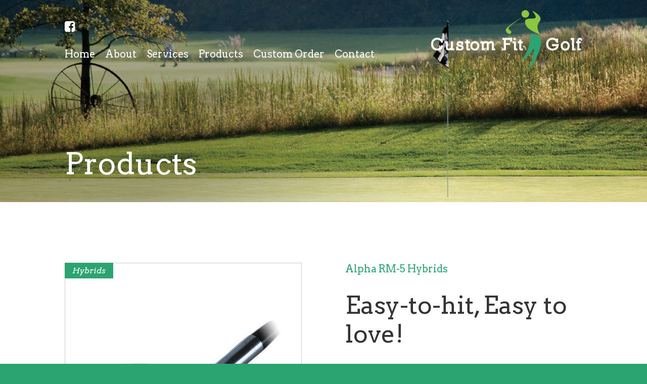

--- FILE ---
content_type: text/css
request_url: https://www.customfitgolf.com.au/wp-content/themes/customfitgolf/style.css?ver=7354d536076f20b8f63a36e93fe39927
body_size: 47955
content:
/*
Theme Name:     Custom Fit Golf
Description:    
Author:         Argon Design
Author URI:     http://www.argondesign.com.au
Version:        1.0
*/
/*! normalize.css v3.0.1 | MIT License | git.io/normalize */
/** 1. Set default font family to sans-serif. 2. Prevent iOS text size adjust after orientation change, without disabling user zoom. */
html { font-family: sans-serif; /* 1 */ -ms-text-size-adjust: 100%; /* 2 */ -webkit-text-size-adjust: 100%; /* 2 */ }

/** Remove default margin. */
body { margin: 0; }

/* HTML5 display definitions ========================================================================== */
/** Correct `block` display not defined for any HTML5 element in IE 8/9. Correct `block` display not defined for `details` or `summary` in IE 10/11 and Firefox. Correct `block` display not defined for `main` in IE 11. */
article, aside, details, figcaption, figure, footer, header, hgroup, main, nav, section, summary { display: block; }

/** 1. Correct `inline-block` display not defined in IE 8/9. 2. Normalize vertical alignment of `progress` in Chrome, Firefox, and Opera. */
audio, canvas, progress, video { display: inline-block; /* 1 */ vertical-align: baseline; /* 2 */ }

/** Prevent modern browsers from displaying `audio` without controls. Remove excess height in iOS 5 devices. */
audio:not([controls]) { display: none; height: 0; }

/** Address `[hidden]` styling not present in IE 8/9/10. Hide the `template` element in IE 8/9/11, Safari, and Firefox < 22. */
[hidden], template { display: none; }

/* Links ========================================================================== */
/** Remove the gray background color from active links in IE 10. */
a { background: transparent; }

/** Improve readability when focused and also mouse hovered in all browsers. */
a:active, a:hover { outline: 0; }

/* Text-level semantics ========================================================================== */
/** Address styling not present in IE 8/9/10/11, Safari, and Chrome. */
abbr[title] { border-bottom: 1px dotted; }

/** Address style set to `bolder` in Firefox 4+, Safari, and Chrome. */
b, strong { font-weight: bold; }

/** Address styling not present in Safari and Chrome. */
dfn { font-style: italic; }

/** Address variable `h1` font-size and margin within `section` and `article` contexts in Firefox 4+, Safari, and Chrome. */
h1 { font-size: 2em; margin: 0.67em 0; }

/** Address styling not present in IE 8/9. */
mark { background: #ff0; color: #000; }

/** Address inconsistent and variable font size in all browsers. */
small { font-size: 80%; }

/** Prevent `sub` and `sup` affecting `line-height` in all browsers. */
sub, sup { font-size: 75%; line-height: 0; position: relative; vertical-align: baseline; }

sup { top: -0.5em; }

sub { bottom: -0.25em; }

/* Embedded content ========================================================================== */
/** Remove border when inside `a` element in IE 8/9/10. */
img { border: 0; }

/** Correct overflow not hidden in IE 9/10/11. */
svg:not(:root) { overflow: hidden; }

/* Grouping content ========================================================================== */
/** Address margin not present in IE 8/9 and Safari. */
figure { margin: 1em 40px; }

/** Address differences between Firefox and other browsers. */
hr { -moz-box-sizing: content-box; box-sizing: content-box; height: 0; }

/** Contain overflow in all browsers. */
pre { overflow: auto; }

/** Address odd `em`-unit font size rendering in all browsers. */
code, kbd, pre, samp { font-family: monospace, monospace; font-size: 1em; }

/* Forms ========================================================================== */
/** Known limitation: by default, Chrome and Safari on OS X allow very limited styling of `select`, unless a `border` property is set. */
/** 1. Correct color not being inherited. Known issue: affects color of disabled elements. 2. Correct font properties not being inherited. 3. Address margins set differently in Firefox 4+, Safari, and Chrome. */
button, input, optgroup, select, textarea { color: inherit; /* 1 */ font: inherit; /* 2 */ margin: 0; /* 3 */ }

/** Address `overflow` set to `hidden` in IE 8/9/10/11. */
button { overflow: visible; }

/** Address inconsistent `text-transform` inheritance for `button` and `select`. All other form control elements do not inherit `text-transform` values. Correct `button` style inheritance in Firefox, IE 8/9/10/11, and Opera. Correct `select` style inheritance in Firefox. */
button, select { text-transform: none; }

/** 1. Avoid the WebKit bug in Android 4.0.* where (2) destroys native `audio` and `video` controls. 2. Correct inability to style clickable `input` types in iOS. 3. Improve usability and consistency of cursor style between image-type `input` and others. */
button, html input[type="button"], input[type="reset"], input[type="submit"] { -webkit-appearance: button; /* 2 */ cursor: pointer; /* 3 */ }

/** Re-set default cursor for disabled elements. */
button[disabled], html input[disabled] { cursor: default; }

/** Remove inner padding and border in Firefox 4+. */
button::-moz-focus-inner, input::-moz-focus-inner { border: 0; padding: 0; }

/** Address Firefox 4+ setting `line-height` on `input` using `!important` in the UA stylesheet. */
input { line-height: normal; }

/** It's recommended that you don't attempt to style these elements. Firefox's implementation doesn't respect box-sizing, padding, or width.  1. Address box sizing set to `content-box` in IE 8/9/10. 2. Remove excess padding in IE 8/9/10. */
input[type="checkbox"], input[type="radio"] { box-sizing: border-box; /* 1 */ padding: 0; /* 2 */ }

/** Fix the cursor style for Chrome's increment/decrement buttons. For certain `font-size` values of the `input`, it causes the cursor style of the decrement button to change from `default` to `text`. */
input[type="number"]::-webkit-inner-spin-button, input[type="number"]::-webkit-outer-spin-button { height: auto; }

/** 1. Address `appearance` set to `searchfield` in Safari and Chrome. 2. Address `box-sizing` set to `border-box` in Safari and Chrome (include `-moz` to future-proof). */
input[type="search"] { -webkit-appearance: textfield; /* 1 */ -moz-box-sizing: content-box; -webkit-box-sizing: content-box; /* 2 */ box-sizing: content-box; }

/** Remove inner padding and search cancel button in Safari and Chrome on OS X. Safari (but not Chrome) clips the cancel button when the search input has padding (and `textfield` appearance). */
input[type="search"]::-webkit-search-cancel-button, input[type="search"]::-webkit-search-decoration { -webkit-appearance: none; }

/** Define consistent border, margin, and padding. */
fieldset { border: 1px solid #c0c0c0; margin: 0 2px; padding: 0.35em 0.625em 0.75em; }

/** 1. Correct `color` not being inherited in IE 8/9/10/11. 2. Remove padding so people aren't caught out if they zero out fieldsets. */
legend { border: 0; /* 1 */ padding: 0; /* 2 */ }

/** Remove default vertical scrollbar in IE 8/9/10/11. */
textarea { overflow: auto; }

/** Don't inherit the `font-weight` (applied by a rule above). NOTE: the default cannot safely be changed in Chrome and Safari on OS X. */
optgroup { font-weight: bold; }

/* Tables ========================================================================== */
/** Remove most spacing between table cells. */
table { border-collapse: collapse; border-spacing: 0; }

td, th { padding: 0; }

::-moz-selection { background: #2ba471; color: #FFF; text-shadow: none; }

::selection { background: #2ba471; color: #FFF; text-shadow: none; }

a { color: #2ba471; text-decoration: none; -webkit-transition: all 0.2s ease-in-out; -moz-transition: all 0.2s ease-in-out; transition: all 0.2s ease-in-out; }
a:hover { text-decoration: underline; }
a:focus { outline: none; }

h1, h2, h3, h4, h5, h6 { margin: 0 0 32px; font-family: "Arvo", "Lato", Helvetica, Arial, sans-serif; font-weight: 400; color: #2ba471; line-height: 1.2; text-rendering: optimizelegibility; }

h1 { font-size: 48px; font-size: 2.4rem; color: #333; }

h2 { font-size: 36px; font-size: 1.8rem; color: #333; }

h3 { font-size: 30px; font-size: 1.5rem; }

h4 { font-size: 24px; font-size: 1.2rem; }

h5 { font-size: 20px; font-size: 1rem; }

h6 { font-size: 18px; font-size: 0.9rem; color: #333; }

p { margin: 0 0 32px; }

ul, ol { padding: 0; margin: 0 0 32px 32px; }
ul li, ol li { margin-bottom: 15px; }

strong { font-weight: 700; }

em { font-style: italic; }

abbr { cursor: help; }

hr { height: 0; margin: 60px 0; border: 0; border-top: 1px solid #DDD; border-bottom: 1px solid transparent; }

blockquote { padding: 40px 0 8px 50px; margin: 60px 0; background: none; border-left: 10px solid #2ba471; font-style: italic; color: #2ba471; }
blockquote footer, blockquote small, blockquote cite { margin: 0 0 32px; display: block; color: #2ba471; font-weight: 700; font-style: normal; }
blockquote footer span, blockquote small span, blockquote cite span { font-weight: normal; }

address { display: block; margin-bottom: 32px; font-style: normal; }

table { max-width: 100%; border-collapse: collapse; border-spacing: 0; }

.table { width: 100%; margin: 0 0 32px; background: #FFF; font-size: 16px; font-size: 0.8rem; }
.table th, .table td { padding: 20px; text-align: left; vertical-align: top; }
.table th { font-weight: 700; }
.table thead th { vertical-align: bottom; background-color: #2ba471; color: #FFF; }
.table tbody tr th, .table tbody tr td { border-bottom: 1px solid #CCC; }
.table tbody tr:nth-child(even) th, .table tbody tr:nth-child(even) td { background-color: #F5F5F5; }
.table caption + thead tr:first-child th, .table caption + thead tr:first-child td, .table colgroup + thead tr:first-child th, .table colgroup + thead tr:first-child td, .table thead:first-child tr:first-child th, .table thead:first-child tr:first-child td { border-top: 0; }
.table tbody + tbody { border-top: 2px solid #CCC; }

input[type="color"], input[type="date"], input[type="datetime"], input[type="datetime-local"], input[type="email"], input[type="month"], input[type="number"], input[type="password"], input[type="search"], input[type="tel"], input[type="text"], input[type="time"], input[type="url"], input[type="week"], input:not([type]), textarea, select[multiple=multiple], textarea { -webkit-appearance: none; -moz-appearance: none; appearance: none; width: 100%; padding: 15px !important; outline: none; font-size: 20px; font-size: 1rem; color: #333; border: 1px solid #DDD; background: #f7f3ea; border-radius: 0; box-shadow: none; }

.styled-select { overflow: hidden; padding: 0; margin: 0; background: #FFF; border: 1px solid #CCC; border-radius: 0; cursor: pointer; position: relative; }
.styled-select select { width: 115% !important; position: relative; z-index: 1; background-color: transparent; background-image: none; -webkit-appearance: none; border: none; box-shadow: none; outline: none; padding: 12px 30px 12px 10px !important; line-height: 1; font-size: 20px; font-size: 1rem; }
.styled-select:after { content: '\f107'; font-family: FontAwesome; font-size: 30px; position: absolute; right: 13px; top: 10px; color: #8dc63f; line-height: 1; }

input[type="radio"], input[type="checkbox"] { margin: 0; cursor: pointer; }

.checkbox-group label, .radio-group label { font-weight: normal; }

.checkbox-group-inline label, .radio-group-inline label { display: inline-block; margin-right: 20px; }

input[type="search"] { -webkit-appearance: none; -moz-appearance: none; -ms-appearance: none; -o-appearance: none; appearance: none; }

textarea { width: 100%; height: 150px; resize: vertical; overflow: auto; }

select[multiple], select[size] { height: auto; }

::-moz-focus-inner { border: 0; padding: 0; }

button, input[type="button"], input[type="reset"], input[type="submit"], button, .button, .btn { padding: 15px 30px; display: inline-block; font-weight: 400; font-family: "Arvo", "Lato", Helvetica, Arial, sans-serif; vertical-align: middle; cursor: pointer; color: #FFF; text-align: center; text-decoration: none; text-transform: uppercase; font-size: 20px; font-size: 1rem; line-height: 1; border: none; border-radius: 4px; outline: none; background: #8dc63f; -webkit-appearance: none; -moz-appearance: none; -ms-appearance: none; -o-appearance: none; appearance: none; -webkit-transition: all 0.2s ease-in-out; -moz-transition: all 0.2s ease-in-out; transition: all 0.2s ease-in-out; }
button.btn-fa-left .fa, input[type="button"].btn-fa-left .fa, input[type="reset"].btn-fa-left .fa, input[type="submit"].btn-fa-left .fa, button.btn-fa-left .fa, .button.btn-fa-left .fa, .btn.btn-fa-left .fa { margin-right: 5px; }
button.btn-fa-right .fa, input[type="button"].btn-fa-right .fa, input[type="reset"].btn-fa-right .fa, input[type="submit"].btn-fa-right .fa, button.btn-fa-right .fa, .button.btn-fa-right .fa, .btn.btn-fa-right .fa { margin-left: 5px; }
button:hover, button:active, input[type="button"]:hover, input[type="button"]:active, input[type="reset"]:hover, input[type="reset"]:active, input[type="submit"]:hover, input[type="submit"]:active, button:hover, button:active, .button:hover, .button:active, .btn:hover, .btn:active { color: #FFF; text-decoration: none; background: #2ba471; }
button:disabled, input[type="button"]:disabled, input[type="reset"]:disabled, input[type="submit"]:disabled, button:disabled, .button:disabled, .btn:disabled { cursor: not-allowed; opacity: 0.5; }

input[type="image"] { border: 0; }

.form-row { margin: 0 0 20px; }

.form-inline .form-row::after { clear: both; content: ""; display: table; }
.form-inline .form-row label { width: 30%; padding-top: 5px; float: left; }
.form-inline .form-row .inputs { margin-left: 33%; }
.form-inline .form-row .inputs label { width: auto; float: none; }
.form-inline .form-actions { padding-left: 33%; }

.form-help { display: block; padding-top: 3px; color: #999; font-style: italic; font-size: 0.9em; clear: both; }

.form-actions input, .form-actions button { margin: 0 5px 0 0; }

.alert-success, .alert-warning, .alert-error, .gform_confirmation_message, #cancel-comment-reply-link { display: block; margin: 0 0 32px; padding: 10px 20px; border-radius: 3px; }

.alert-success, .gform_confirmation_message { background: #DFF0D8; border: 1px solid #b2dba1; color: #529138; }

.alert-warning { background: #FCF8E3; border: 1px solid #f5e79e; color: #caad16; }

.alert-error, #cancel-comment-reply-link { background: #F2DEDE; border: 1px solid #e4b9b9; color: #c77070; }

div.wpcf7-validation-errors { text-align: center; border-radius: 1px; margin: 0px !important; color: #898137; padding: 10px !important; background-color: #FFFFE0 !important; border: 1px solid #E6DB55 !important; -moz-box-sizing: border-box; -webkit-box-sizing: border-box; box-sizing: border-box; line-height: 1.3; }

span.wpcf7-not-valid-tip, .ajax-loader { display: none !important; }

div.wpcf7-mail-sent-ok { background-color: #EBFFE0 !important; border: 1px solid #73D042 !important; border-radius: 2px 2px 2px 2px !important; color: #568937 !important; font-size: 10pt !important; margin: 0px !important; padding: 13px !important; text-align: center !important; -moz-box-sizing: border-box; -webkit-box-sizing: border-box; box-sizing: border-box; }

.wpcf7-not-valid { background-color: #FFE0E0 !important; border: 1px solid #E65555 !important; }

.gform_wrapper { max-width: 100% !important; margin: 0 !important; }
.gform_wrapper .validation_error { font-size: 20px !important; line-height: 1.2; }
.gform_wrapper .gform_body .gform_fields .gfield { margin: 0 0 20px; }
.gform_wrapper .gform_body .gform_fields .gfield .gfield_label { font-weight: 400; }
.gform_wrapper .gform_body .gform_fields .gfield .gfield_label .gfield_required { display: none; }
.gform_wrapper .gform_body .gform_fields .gfield .gfield_description { color: #555; font-size: 13px; font-size: 0.65rem; }
.gform_wrapper .gform_body .gform_fields .gfield.field_description_above .gfield_label { margin-bottom: 0; }
.gform_wrapper .gform_body .gform_fields .gfield.field_description_above .gfield_description { padding: 0; }
.gform_wrapper .gform_body .gform_fields .gfield.gf-hidden-label .gfield_label { display: none; }
.gform_wrapper .gform_body .gform_fields .gfield.gf-inline-label::after { clear: both; content: ""; display: table; }
.gform_wrapper .gform_body .gform_fields .gfield.gf-inline-label .gfield_label { width: 30%; float: left; margin: 0; padding: 15px 0 0; }
.gform_wrapper .gform_body .gform_fields .gfield.gf-inline-label .ginput_container { width: 66%; float: right; }
.gform_wrapper .gform_body .gform_fields .gfield.gf-radio-inline { margin: 30px 0 !important; }
.gform_wrapper .gform_body .gform_fields .gfield.gf-radio-inline .gfield_radio::after { clear: both; content: ""; display: table; }
.gform_wrapper .gform_body .gform_fields .gfield.gf-radio-inline .gfield_radio li { margin-right: 20px; float: left; }
.gform_wrapper .gform_body .gform_fields .gfield.gf-radio-inline .gfield_radio li input[type=radio] { margin-top: 3px; }
.gform_wrapper .gform_body .gform_fields .gfield .gfield_radio li input[type=radio] { margin-top: 6px !important; }
.gform_wrapper .gform_body .gform_fields .gfield .gfield_radio li input[type=radio]:checked + label { font-weight: 300; }
.gform_wrapper .gform_body .gform_fields .gfield .gfield_checkbox li input[type=checkbox]:checked + label { font-weight: 300; }
.gform_wrapper .gform_body .gform_fields .gfield .gfield_list thead th { font-weight: 300; }
.gform_wrapper .gform_body .gform_fields .gfield.gsection { margin: 50px 0 !important; padding: 0; border: none; }
.gform_wrapper .gform_body .gform_fields .gfield.gsection .gsection_title { text-align: left; font-weight: 400; font-size: 36px; font-size: 1.8rem; }
.gform_wrapper .gform_body .gform_fields .gfield.gsection .gsection_description { padding: 0; }
.gform_wrapper .gform_body .gform_fields .gfield .gform_button_select_files { margin: 0 10px; background: #CCC; font-size: 13px; font-size: 0.65rem; }
.gform_wrapper .gform_body .gform_fields .gfield .styled-select { width: 97.5%; }
.gform_wrapper .gform_footer { margin: 20px 0 0 !important; padding: 0 !important; }
.gform_wrapper .gform_footer .gform_ajax_spinner { display: inline-block; vertical-align: middle; }

#gform_wrapper_3 { margin-top: 70px !important; font-size: 16px; font-size: 0.8rem; }
#gform_wrapper_3 .gf_page_steps { margin: 0 0 20px; padding: 0; border: none; color: #AAA; font-size: 13px; font-size: 0.65rem; }
#gform_wrapper_3 .gf_page_steps .gf_step { margin-right: 5px; opacity: 1; font-family: "Arvo", "Lato", Helvetica, Arial, sans-serif; }
#gform_wrapper_3 .gf_page_steps .gf_step a { color: #AAA; }
#gform_wrapper_3 .gf_page_steps .gf_step .gf_step_number { display: none; }
#gform_wrapper_3 .gf_page_steps .gf_step.gf_step_active .gf_step_label { color: #2ba471; }
#gform_wrapper_3 .gf_page_steps .gf_step:before { content: '>'; margin-right: 5px; }
#gform_wrapper_3 .gf_page_steps .gf_step:first-child:before { content: ''; }
#gform_wrapper_3 .gform_body { padding: 60px 20px; background: #f7f3ea; }
#gform_wrapper_3 .gform_body input[type="color"], #gform_wrapper_3 .gform_body input[type="date"], #gform_wrapper_3 .gform_body input[type="datetime"], #gform_wrapper_3 .gform_body input[type="datetime-local"], #gform_wrapper_3 .gform_body input[type="email"], #gform_wrapper_3 .gform_body input[type="month"], #gform_wrapper_3 .gform_body input[type="number"], #gform_wrapper_3 .gform_body input[type="password"], #gform_wrapper_3 .gform_body input[type="search"], #gform_wrapper_3 .gform_body input[type="tel"], #gform_wrapper_3 .gform_body input[type="text"], #gform_wrapper_3 .gform_body input[type="time"], #gform_wrapper_3 .gform_body input[type="url"], #gform_wrapper_3 .gform_body input[type="week"], #gform_wrapper_3 .gform_body input:not([type]), #gform_wrapper_3 .gform_body textarea, #gform_wrapper_3 .gform_body select[multiple=multiple], #gform_wrapper_3 .gform_body textarea { background: #FFF; }
#gform_wrapper_3 .gform_body .gform_fields { max-width: 550px; margin: 0 auto !important; }
#gform_wrapper_3 .gform_body .gform_fields .gfield label { font-size: 16px; font-size: 0.8rem; }
#gform_wrapper_3 .gform_body .gform_fields .gfield .gfield_description { color: #999; font-size: 16px; font-size: 0.8rem; }
#gform_wrapper_3 .gform_body .gform_fields .gfield_html { color: #999; }
#gform_wrapper_3 .gform_body .gform_fields .gfield_html img { margin: 50px auto; }
#gform_wrapper_3 .gform_body .gform_fields .gfield_html h4 { margin: 0 0 10px; color: #333; font-family: "Lato", Helvetica, Arial, sans-serif; font-weight: 300; font-size: 16px; font-size: 0.8rem; }
#gform_wrapper_3 .gform_body .gform_fields .gsurvey-survey-field .gsurvey-rank li { position: relative; padding-left: 20px; }
#gform_wrapper_3 .gform_body .gform_fields .gsurvey-survey-field .gsurvey-rank li img { position: absolute; top: 7px; left: 0; }
#gform_wrapper_3 .gform_body .gform_page_footer { max-width: 550px; margin: 20px auto !important; padding: 0; border: none; }
#gform_wrapper_3 .gform_body .gform_page_footer .gform_button { margin-bottom: 10px; }
#gform_wrapper_3 .gform_body .gform_page_footer .gform_previous_button { margin-right: 20px; margin-bottom: 10px; }
#gform_wrapper_3 .gform_body .gform_page_footer .gform_next_button { margin-bottom: 10px; }
#gform_wrapper_3 .gform_body .gform_page_footer .gform_save_link { color: #8dc63f; font-size: 16px; font-size: 0.8rem; }

.wp-caption { background: #DDD; text-align: center; padding-top: 5px; }

.wp-caption-text { color: #000; font-weight: 700; margin: 0; padding: 0 5px 5px; }

.widget_nav_menu ul, .widget_pages ul, .widget_categories ul, .widget_recent_entries ul, .widget_meta ul, .widget_archive ul, .widget_product_categories ul { margin: 0 0 0 20px; line-height: 1.2; }
.widget_nav_menu ul li, .widget_pages ul li, .widget_categories ul li, .widget_recent_entries ul li, .widget_meta ul li, .widget_archive ul li, .widget_product_categories ul li { margin-bottom: 10px; }
.widget_nav_menu ul li a, .widget_pages ul li a, .widget_categories ul li a, .widget_recent_entries ul li a, .widget_meta ul li a, .widget_archive ul li a, .widget_product_categories ul li a { color: #333; }
.widget_nav_menu ul li a:hover, .widget_pages ul li a:hover, .widget_categories ul li a:hover, .widget_recent_entries ul li a:hover, .widget_meta ul li a:hover, .widget_archive ul li a:hover, .widget_product_categories ul li a:hover { color: #2ba471; text-decoration: none; }
.widget_nav_menu ul li ul, .widget_pages ul li ul, .widget_categories ul li ul, .widget_recent_entries ul li ul, .widget_meta ul li ul, .widget_archive ul li ul, .widget_product_categories ul li ul { margin: 10px 0 0 5px; list-style: none; font-size: 13px; font-size: 0.65rem; }

.widget_recent_entries ul li .post-date { display: block; font-size: 0.8em; color: #AAA; }

#sitemap ul { margin-bottom: 10px; margin-top: 10px; }

@-webkit-viewport { width: device-width; }
@-moz-viewport { width: device-width; }
@-ms-viewport { width: device-width; }
@-o-viewport { width: device-width; }
@viewport { width: device-width; }
*, *:before, *:after { -webkit-box-sizing: border-box; -moz-box-sizing: border-box; box-sizing: border-box; }

html { height: 100%; font-size: 20px; }

body { height: 100%; background-color: #2ba471; background-image: -webkit-linear-gradient(right, #2ba471, #8dc63f); background-image: linear-gradient(to left,#2ba471, #8dc63f); color: #333; line-height: 1.612; font-family: "Lato", Helvetica, Arial, sans-serif; font-weight: 300; }

img { max-width: 100%; height: auto; display: block; }

.container { max-width: 1200px; margin: 0 auto; }
.container::after { clear: both; content: ""; display: table; }

.row::after { clear: both; content: ""; display: table; }

#header { width: 100%; position: relative; z-index: 500; background: #FFF url(images/header.jpg) no-repeat center center/cover; }
#header .container { height: 100%; position: relative; }
#header .social-icons { position: absolute; top: 4px; right: 20px; }
#header .social-icons a { color: #FFF; }
#header nav { background: #2ba471; }
#header nav .menu-collapser .collapse-button { padding: 12px 60px 12px 20px; cursor: pointer; }
#header nav .menu-collapser .collapse-button .hamburger { width: 22px; }
#header nav .menu-collapser .collapse-button .hamburger span { display: block; height: 3px; margin-top: 4px; border-radius: 2px; background: #FFF; -webkit-transition: all 0.15s ease-in-out; -moz-transition: all 0.15s ease-in-out; transition: all 0.15s ease-in-out; }
#header nav .menu-collapser .collapse-button .hamburger span:first-child { margin-top: 0; }
#header nav .menu-collapser.open .collapse-button .hamburger span { opacity: 0; }
#header nav .menu-collapser.open .collapse-button .hamburger span:first-child { opacity: 1; -webkit-transform: translateY(7px) rotate(-45deg); -moz-transform: translateY(7px) rotate(-45deg); -ms-transform: translateY(7px) rotate(-45deg); -o-transform: translateY(7px) rotate(-45deg); transform: translateY(7px) rotate(-45deg); }
#header nav .menu-collapser.open .collapse-button .hamburger span:last-child { opacity: 1; -webkit-transform: translateY(-7px) rotate(45deg); -moz-transform: translateY(-7px) rotate(45deg); -ms-transform: translateY(-7px) rotate(45deg); -o-transform: translateY(-7px) rotate(45deg); transform: translateY(-7px) rotate(45deg); }
#header nav ul { width: 100%; margin: 0; list-style: none; background: #2ba471; font-size: 14px; font-size: 0.7rem; font-family: "Arvo", "Lato", Helvetica, Arial, sans-serif; line-height: 1.2; position: absolute; }
#header nav ul li { display: block; margin: 0; position: relative; }
#header nav ul li a { display: block; padding: 12px 20px; color: #FFF; }
#header nav ul li a[href="#"] { cursor: default; }
#header nav ul li ul { position: static; display: none; background: #269063; }
#header nav ul li ul li ul { background: #207c55; }
#header nav ul li ul li .sub-collapser { background: #207c55; }
#header nav ul li .sub-collapser { width: 48px; height: 100%; position: absolute; right: 0; top: 0; text-align: center; z-index: 999; cursor: pointer; background: #269063; font-size: 20px; }
#header nav ul li .sub-collapser > i { color: #FFF; line-height: 42px; }
#header nav ul li .sub-collapser:before { content: ''; display: inline-block; height: 100%; vertical-align: middle; }
#header nav ul li .sub-collapser.expanded { height: 42px; }
#header .logo { margin: 30px 20px; }
#header .logo img { margin: 0 auto; }
#header .main-title { margin: 0 20px 30px; }
#header .main-title h1 { margin: 0; color: #FFF; }

.main { padding: 60px 20px; background: #FFF; }
.main .content-wide::after { clear: both; content: ""; display: table; }
.main .content-narrow { max-width: 840px; margin: 0 auto; }
.main .content-narrow::after { clear: both; content: ""; display: table; }

.content-blocks .content-block { margin: 0 0 100px; }
.content-blocks .content-block .image { max-width: 550px; margin: 0 0 32px; }
.content-blocks .content-block .image.flexslider .flex-control-nav { margin: 20px 0; position: static; }
.content-blocks .content-block .image.flexslider .flex-control-nav li { margin: 0 8px; }
.content-blocks .content-block .image.flexslider .flex-control-nav li a { width: 15px; height: 15px; border: none; background: #CCC; }
.content-blocks .content-block .image.flexslider .flex-control-nav li a.flex-active { background: #8dc63f; }
.content-blocks .content-block:last-child { margin: 0; }

.testimonials { padding: 60px 10%; background: #f7f3ea; }
.testimonials h2 { margin-right: 65px; color: #2ba471; font-size: 30px; font-size: 1.5rem; }
.testimonials .flexslider .slides li .image { margin-bottom: 30px; }
.testimonials .flexslider .slides li .image img { width: auto; margin: 0 auto; border-radius: 100%; }
.testimonials .flexslider .slides li .text { color: #2ba471; font-style: italic; font-size: 16px; font-size: 0.8rem; }
.testimonials .flexslider .slides li .text p { margin: 0 0 20px; }
.testimonials .flexslider .slides li .text span { display: block; color: #999; font-family: "Arvo", "Lato", Helvetica, Arial, sans-serif; font-style: normal; font-size: 13px; font-size: 0.65rem; }
.testimonials .flexslider .flex-direction-nav { position: absolute; top: -60px; right: 0; }
.testimonials .flexslider .flex-direction-nav li { display: inline-block; }
.testimonials .flexslider .flex-direction-nav a { width: 24px; height: 24px; line-height: 24px; margin: 0; position: static; opacity: 1; }
.testimonials .flexslider .flex-direction-nav a:before { line-height: 24px; font-size: 24px; }
.testimonials .flexslider .flex-direction-nav a.flex-next { margin-left: 8px; }

.brand-logos { padding: 50px 20px; background: #FFF; }
.brand-logos .logos div { height: 90px; line-height: 90px; text-align: center; }
.brand-logos .logos div img { max-width: 90%; display: inline-block; vertical-align: middle; }

#footer { padding: 60px 20px; color: #FFF; font-family: "Arvo", "Lato", Helvetica, Arial, sans-serif; font-size: 13px; font-size: 0.65rem; }
#footer a { color: #FFF; }
#footer nav { margin-bottom: 20px; }
#footer nav ul { margin: 0; text-transform: uppercase; }
#footer nav ul::after { clear: both; content: ""; display: table; }
#footer nav ul li { display: block; margin: 0 15px 10px 0; float: left; }
#footer .copyright span { display: block; font-size: 11px; font-size: 0.55rem; }

.page-template-template-home #header { height: 100%; max-height: 800px; background-image: url(images/header_home.jpg); }

#scroll-down { width: 60px; height: 60px; font-size: 60px; color: #FFF; position: absolute; bottom: 50px; left: 50%; margin-left: -30px; line-height: 1; }

.quick-links .quick-link a { display: block; position: relative; text-decoration: none !important; background: #000; }
.quick-links .quick-link a:hover img { opacity: 0.3; -webkit-transition: all 0.2s ease-in-out; -moz-transition: all 0.2s ease-in-out; transition: all 0.2s ease-in-out; }
.quick-links .quick-link a:hover h2 { color: #8dc63f; -webkit-transition: all 0.2s ease-in-out; -moz-transition: all 0.2s ease-in-out; transition: all 0.2s ease-in-out; }
.quick-links .quick-link a:hover span { background: #8dc63f; border-color: #8dc63f; color: #FFF; -webkit-transition: all 0.2s ease-in-out; -moz-transition: all 0.2s ease-in-out; transition: all 0.2s ease-in-out; }
.quick-links .quick-link img { width: 100%; }
.quick-links .quick-link .over { width: 100%; height: 100%; position: absolute; top: 0; left: 0; }
.quick-links .quick-link .over .inner { width: 100%; height: 100%; display: table; }
.quick-links .quick-link .over .inner div { width: 100%; height: 100%; display: table-cell; vertical-align: middle; text-align: center; }
.quick-links .quick-link h2 { margin: 0 0 20px; color: #FFF; }
.quick-links .quick-link span { display: inline-block; line-height: 1; letter-spacing: 3px; padding: 8px 25px; color: #FFF; border: 1px solid #FFF; border-radius: 4px; font-family: "Arvo", "Lato", Helvetica, Arial, sans-serif; text-transform: uppercase; font-size: 16px; font-size: 0.8rem; }

.product-filter { padding: 45px 20px; background: #FFF; text-align: center; border-bottom: 1px solid #EEE; }
.product-filter label { padding: 5px 0; display: inline-block; vertical-align: middle; margin: 0 20px; font-family: "Arvo", "Lato", Helvetica, Arial, sans-serif; }
.product-filter .styled-select { min-width: 250px; display: inline-block; vertical-align: middle; }
.product-filter .styled-select select { padding: 15px 30px 15px 15px !important; color: #999; font-family: "Arvo", "Lato", Helvetica, Arial, sans-serif; font-size: 16px; font-size: 0.8rem; }
.product-filter .styled-select:after { top: 11px; }

.products .product { margin-bottom: 60px; }
.products .product a { display: block; text-decoration: none !important; }
.products .product a:hover h3 { color: #2ba471; }
.products .product a:hover .btn { background: #2ba471; }
.products .product .image { max-width: 100%; display: inline-block; margin: 0 0 15px; padding: 30px; border: 1px solid #CCC; position: relative; }
.products .product .image .cat { padding: 3px 15px; background: #2ba471; color: #FFF; font-style: italic; font-family: "Arvo", "Lato", Helvetica, Arial, sans-serif; font-size: 13px; font-size: 0.65rem; position: absolute; top: -1px; left: -1px; }
.products .product h3 { max-width: 255px; margin: 0 0 25px; color: #333; font-weight: 400; font-size: 20px; font-size: 1rem; -webkit-transition: color 0.2s ease-in-out; -moz-transition: color 0.2s ease-in-out; transition: color 0.2s ease-in-out; }
.products .product .btn { padding: 12px 20px; font-size: 13px; font-size: 0.65rem; }

.product-detail .image { max-width: 100%; display: inline-block; margin: 0 0 30px; padding: 30px; border: 1px solid #CCC; position: relative; }
.product-detail .image img { margin: 0 auto; }
.product-detail .image .cat { padding: 3px 15px; background: #2ba471; color: #FFF; font-style: italic; font-family: "Arvo", "Lato", Helvetica, Arial, sans-serif; font-size: 16px; font-size: 0.8rem; position: absolute; top: -1px; left: -1px; }
.product-detail .summary .specs { margin-top: 60px; }
.product-detail .summary .specs h3 { margin: 0 0 15px; color: #333; font-size: 20px; font-size: 1rem; }
.product-detail .summary .specs ul li { margin: 0 0 5px; }

.product-attributes th, .product-attributes td { padding: 12px 20px; }
.product-attributes thead th { font-weight: 400; background: none; border-top: 1px solid #2ba471 !important; border-bottom: 1px solid #2ba471; color: #2ba471; font-family: "Arvo", "Lato", Helvetica, Arial, sans-serif; }
.product-attributes tbody tr td:first-child { color: #2ba471; font-family: "Arvo", "Lato", Helvetica, Arial, sans-serif; }
.product-attributes tbody tr:nth-child(even) th, .product-attributes tbody tr:nth-child(even) td { background: none; }

.enquire-form-popup { position: relative; padding: 35px 0 0; width: auto; max-width: 500px; margin: 20px auto; }

.post-nav { clear: both; text-align: right; font-size: 13px; font-size: 0.65rem; }
.post-nav a:hover { text-decoration: none; background: #2ba471; color: #FFF; }
.post-nav .page-numbers { width: 25px; height: 25px; line-height: 25px; text-align: center; display: inline-block; vertical-align: middle; color: #2ba471; border: 1px solid #2ba471; border-radius: 2px; }
.post-nav .current { background: #2ba471; color: #FFF; }

.screen-reader { position: absolute; left: -9999px; top: auto; width: 1px; height: 1px; overflow: hidden; }

.mfp-bg { background: rgba(255, 255, 255, 0.9) !important; opacity: 1 !important; }

.mfp-wrap .mfp-container { padding: 50px 20px; }
.mfp-wrap .mfp-container .mfp-figure:after { box-shadow: none; }
.mfp-wrap .mfp-container .mfp-close { width: 44px; height: 45px; padding: 0; line-height: 1; background: url(images/lightbox_close.png) no-repeat 0 0; text-indent: -9999px; text-align: left; overflow: hidden; right: 0; top: -20px; opacity: 1; }
.mfp-wrap .mfp-arrow { width: 30px; height: 57px; margin: -28px 0 0; background: url(images/lightbox_nav.png) no-repeat; opacity: 1; position: fixed; }
.mfp-wrap .mfp-arrow.mfp-arrow-left { background-position: 0 0; left: 50px; }
.mfp-wrap .mfp-arrow.mfp-arrow-right { background-position: -30px 0; right: 50px; }
.mfp-wrap .mfp-arrow:before, .mfp-wrap .mfp-arrow:after { display: none; }
.mfp-wrap .mfp-arrow:hover, .mfp-wrap .mfp-arrow:focus, .mfp-wrap .mfp-arrow:active { margin: -28px 0 0; }
.mfp-wrap .mfp-title { padding: 20px 0; color: #8dc63f; text-align: center; font-style: italic; font-size: 20px; font-size: 1rem; }

.contacts { margin: 0; }
.contacts li { display: block; padding-left: 30px; margin: 0 0 10px; position: relative; }
.contacts li:before { width: 25px; display: block; position: absolute; left: 0; font-family: FontAwesome; text-align: center; }
.contacts li.address:before { content: '\f041'; }
.contacts li.phone:before { content: '\f095'; }
.contacts li.fax:before { content: '\f1ac'; }
.contacts li.email:before { content: '\f003'; }

.files { margin: 0 0 32px; }
.files ul { margin: 0; }
.files ul li { display: block; margin: 0 0 15px; }
.files ul li a { display: inline-block; padding-left: 35px; position: relative; color: #333; }
.files ul li a:before { position: absolute; left: 0; font-family: FontAwesome; }
.files ul li a[href$=".pdf"]:before { content: '\f1c1'; }
.files ul li a[href$=".doc"]:before, .files ul li a[href$=".docx"]:before { content: '\f1c2'; }
.files ul li a[href$=".xls"]:before { content: '\f1c3'; }
.files ul li a:hover { text-decoration: none; color: #8dc63f; }

.one-half, .one-third, .two-third, .three-fourth, .one-fourth, .one-fifth, .two-fifth, .three-fifth, .four-fifth, .one-sixth, .five-sixth { position: relative; margin-bottom: 32px; }

.alignright, .alignleft, .aligncenter, .alignnone { margin: 0 0 32px; display: block; }

.accordion { margin: 60px 0; border-bottom: 1px solid #DDD; }
.accordion .accordion-item { border-top: 1px solid #DDD; }
.accordion .accordion-item .accordion-handle { cursor: pointer; position: relative; }
.accordion .accordion-item .accordion-handle h3 { padding: 15px 50px 15px 20px; margin: 0; font-size: 20px; font-size: 1rem; font-family: "Arvo", "Lato", Helvetica, Arial, sans-serif; font-weight: 400; color: #2ba471; position: relative; }
.accordion .accordion-item .accordion-handle h3:after { font-family: FontAwesome; content: "\f107"; font-size: 20px; position: absolute; right: 20px; top: 16px; -webkit-transition: -webkit-transform 0.5s ease-in-out; -moz-transition: -moz-transform 0.5s ease-in-out; transition: transform 0.5s ease-in-out; }
.accordion .accordion-item .accordion-content { padding: 30px 20px; font-size: 16px; font-size: 0.8rem; }
.accordion .accordion-item.selected { border-top: none; background-color: #f7f3ea; }
.accordion .accordion-item.selected .accordion-handle { background: #2ba471; }
.accordion .accordion-item.selected .accordion-handle h3 { color: #FFF; }
.accordion .accordion-item.selected .accordion-handle h3:after { -webkit-transform: rotate(180deg); -moz-transform: rotate(180deg); -ms-transform: rotate(180deg); -o-transform: rotate(180deg); transform: rotate(180deg); }

.tabbed-content { margin: 0 0 32px; clear: both; }
.tabbed-content .tab-nav { margin: 0; font-weight: 400; font-family: "Arvo", "Lato", Helvetica, Arial, sans-serif; font-size: 16px; font-size: 0.8rem; }
.tabbed-content .tab-nav li { display: block; margin: 0; }
.tabbed-content .tab-nav li a { display: block; padding: 10px 20px; color: #FFF; background: #2ba471; border-width: 0 1px 1px 1px; border-style: solid; border-color: #FFF; }
.tabbed-content .tab-nav li a br { display: none; }
.tabbed-content .tab-nav li a:hover { text-decoration: underline; }
.tabbed-content .tab-nav li:first-child a { border-width: 1px; }
.tabbed-content .tab-nav li.active a { background: #f7f3ea; color: #2ba471; }
.tabbed-content .tab-window .tab-panel { padding: 30px 20px; background: #f7f3ea; font-size: 16px; font-size: 0.8rem; }

.flexslider { margin: 0; padding: 0; position: relative; }
.flexslider .container { position: relative; }
.flexslider .slides { margin: 0; list-style: none; }
.flexslider .slides::after { clear: both; content: ""; display: table; }
.flexslider .slides li { margin: 0; }
.flexslider .slides > li { display: none; -webkit-backface-visibility: hidden; }
.flexslider .slides img { width: 100%; display: block; }
.flexslider .flex-control-nav { width: 100%; margin: 0; position: absolute; bottom: 5%; z-index: 50; text-align: center; }
.flexslider .flex-control-nav li { display: inline-block; margin: 0 5px; }
.flexslider .flex-control-nav li a { width: 12px; height: 12px; display: block; border: 1px solid #FFF; border-radius: 50%; background: none; cursor: pointer; overflow: hidden; text-indent: 101%; white-space: nowrap; }
.flexslider .flex-control-nav li a.flex-active { background: #FFF; }
.flexslider .flex-direction-nav { margin: 0; *height: 0; list-style: none; }
.flexslider .flex-direction-nav li { margin: 0; }
.flexslider .flex-direction-nav a { text-decoration: none; display: block; width: 50px; height: 50px; margin: -25px 0 0; position: absolute; top: 50%; z-index: 50; overflow: hidden; cursor: pointer; text-align: center; color: #8dc63f; opacity: 0; }
.flexslider .flex-direction-nav a:before { width: 100%; height: 100%; display: inline-block; line-height: 50px; font-family: FontAwesome; font-size: 40px; }
.flexslider .flex-direction-nav a:hover { color: #2ba471; }
.flexslider .flex-direction-nav a.flex-prev { left: 0; }
.flexslider .flex-direction-nav a.flex-prev:before { content: '\f137'; }
.flexslider .flex-direction-nav a.flex-next { right: 0; }
.flexslider .flex-direction-nav a.flex-next:before { content: '\f138'; }
.flexslider .flex-direction-nav a.flex-disabled { opacity: 0 !important; filter: alpha(opacity=0); cursor: default; }
.flexslider:hover .flex-direction-nav a { opacity: 1; }

html[xmlns] .slides { display: block; }

* html .slides { height: 1%; }

.no-js .slides > li:first-child { display: block; }

@media (min-width: 480px) { .products::after { clear: both; content: ""; display: table; }
  .products .product { width: 47.5%; margin-left: 5%; float: left; }
  .products .product:nth-child(2n+1) { margin-left: 0; clear: left; } }
@media (min-width: 768px) { #header { padding: 40px 10% 0; }
  #header .social-icons { position: static; margin: 0 0 30px; font-size: 24px; line-height: 1; text-align: center; }
  #header .social-icons a { margin: 0 5px; }
  #header .social-icons a:hover { color: #8dc63f; }
  #header nav { background: none; }
  #header nav .menu-collapser, #header nav .sub-collapser { display: none; }
  #header nav ul { width: auto; background: none; text-align: center; position: static; font-size: 18px; font-size: 0.9rem; }
  #header nav ul li { display: inline-block; margin: 0 10px; }
  #header nav ul li a { padding: 0 0 10px; text-decoration: none; }
  #header nav ul li a:hover { color: #8dc63f; }
  #header nav ul li ul { width: 195px; position: absolute; top: 100%; left: 0; z-index: 1; background: rgba(141, 198, 63, 0.9); text-transform: none; text-align: left; font-size: 13px; font-size: 0.65rem; }
  #header nav ul li ul li { display: block; margin: 0; float: none; border-top: 1px solid rgba(255, 255, 255, 0.2); }
  #header nav ul li ul li a { padding: 10px 15px; }
  #header nav ul li ul li a:hover { color: #FFF; background: #23845b; }
  #header nav ul li ul li ul { top: 0; left: 195px; z-index: 2; background: #23845b; }
  #header nav ul li ul li ul li a:hover { background: #1e7450; }
  #header nav ul li ul li:hover > a { color: #FFF; background: #23845b; }
  #header nav ul li ul li:first-child { border-top: none; }
  #header nav ul li:hover > a { color: #8dc63f; }
  #header .logo { margin: 30px 0; }
  #header .main-title { margin: 0 0 30px; }
  .main { padding: 120px 10%; }
  .testimonials { padding: 100px 10%; }
  .testimonials h2 { margin-left: 38.33333%; }
  .testimonials .flexslider .slides li::after { clear: both; content: ""; display: table; }
  .testimonials .flexslider .slides li .image { width: 30%; margin-top: -60px; float: left; }
  .testimonials .flexslider .slides li .text { width: 61.66667%; float: right; font-size: 20px; font-size: 1rem; }
  #footer { padding: 60px 10%; }
  .quick-links::after { clear: both; content: ""; display: table; }
  .quick-links .quick-link { width: 50%; float: left; }
  .products .product { margin-bottom: 100px; width: 30%; margin-left: 5%; float: left; }
  .products .product:nth-child(2n+1) { margin-left: 5%; clear: none; }
  .products .product:nth-child(3n+1) { margin-left: 0; clear: left; }
  .product-detail::after { clear: both; content: ""; display: table; }
  .product-detail .image { width: 45.83333%; margin-bottom: 80px; float: left; }
  .product-detail .summary { width: 45.83333%; margin-bottom: 80px; float: right; }
  .contact-content { width: 45.83333%; float: left; }
  .contact-content a { color: #333; }
  .contact-form { width: 45.83333%; float: right; }
  .alignright { float: right; margin: 0 0 60px 60px; }
  .alignleft { float: left; margin: 0 60px 60px 0; }
  .aligncenter { margin: 60px auto; }
  .alignnone { margin: 60px 0; }
  .one-half { width: 48%; }
  .one-third { width: 30.66%; }
  .two-third { width: 65.33%; }
  .one-fourth { width: 22%; }
  .three-fourth { width: 74%; }
  .one-fifth { width: 16.8%; }
  .two-fifth { width: 37.6%; }
  .three-fifth { width: 58.4%; }
  .four-fifth { width: 67.2%; }
  .one-sixth { width: 13.33%; }
  .five-sixth { width: 82.67%; }
  .one-half, .one-third, .two-third, .three-fourth, .one-fourth, .one-fifth, .two-fifth, .three-fifth, .four-fifth, .one-sixth, .five-sixth { margin-right: 4%; margin-bottom: 0; float: left; }
  .last { margin-right: 0 !important; clear: right; }
  .accordion .accordion-item .accordion-handle h3 { padding: 25px 60px 25px 30px; }
  .accordion .accordion-item .accordion-handle h3:after { top: 26px; right: 30px; }
  .accordion .accordion-item .accordion-content { padding: 45px 50px 30px; font-size: 20px; font-size: 1rem; }
  .tabbed-content .tab-nav { display: table; border-collapse: collapse; line-height: 1.2; font-size: 20px; font-size: 1rem; }
  .tabbed-content .tab-nav li { display: table-cell; vertical-align: bottom; text-align: center; }
  .tabbed-content .tab-nav li a { padding: 20px 30px; border-width: 1px 1px 0 0; }
  .tabbed-content .tab-nav li:first-child a { border-width: 1px 1px 0 0; }
  .tabbed-content .tab-window .tab-panel { padding: 45px 50px 30px; font-size: 20px; font-size: 1rem; } }
@media (min-width: 960px) { .content-blocks .content-block::after { clear: both; content: ""; display: table; }
  .content-blocks .content-block .image { width: 45.83333%; margin: 0; float: left; }
  .content-blocks .content-block .text { width: 45.83333%; float: right; }
  .content-blocks .content-block:nth-child(even) .image { float: right; }
  .content-blocks .content-block:nth-child(even) .text { float: left; }
  #footer { padding-top: 55px; padding-bottom: 55px; }
  #footer nav { width: 70%; margin: 0; padding-top: 8px; float: left; }
  #footer .copyright { width: 25%; float: right; text-align: right; } }
@media (min-width: 1240px) { #header { padding-top: 20px; height: 400px; }
  #header .social-icons { width: 65.75%; padding-top: 20px; float: left; text-align: left; }
  #header .social-icons a { margin: 0 10px 0 0; }
  #header nav { width: 65.75%; float: left; }
  #header nav ul { text-align: left; font-size: 20px; font-size: 1rem; }
  #header nav ul::after { clear: both; content: ""; display: table; }
  #header nav ul li { display: block; margin: 0 20px 0 0; float: left; }
  #header .logo { width: 29.25%; margin: 0; position: absolute; top: 0; right: 0; }
  #header .main-title { margin-bottom: 40px; position: absolute; bottom: 0; left: 0; }
  #header .main-title h1 { font-size: 60px; font-size: 3rem; }
  .quick-links .quick-link h2 { font-size: 48px; font-size: 2.4rem; }
  .products .product { width: 21.25%; margin-left: 5%; float: left; }
  .products .product:nth-child(2n+1), .products .product:nth-child(3n+1) { margin-left: 5%; clear: none; }
  .products .product:nth-child(4n+1) { margin-left: 0; clear: left; } }
@media print { * { background: transparent !important; color: black !important; box-shadow: none !important; text-shadow: none !important; filter: none !important; -ms-filter: none !important; }
  @page { margin: 0.5cm; }
  h2, h3 { orphans: 3; widows: 3; page-break-after: avoid; }
  p { orphans: 3; widows: 3; }
  pre, blockquote { border: 1px solid gray; page-break-inside: avoid; }
  abbr[title]:after { content: " (" attr(title) ")"; }
  a, a:visited { text-decoration: underline; }
  a[href]:after { content: " (" attr(href) ")"; }
  a[href^="javascript:"]:after, a[href^="#"]:after { content: ""; }
  img { max-width: 100% !important; page-break-inside: avoid; }
  thead { display: table-header-group; }
  tr { page-break-inside: avoid; } }


--- FILE ---
content_type: application/javascript
request_url: https://www.customfitgolf.com.au/wp-content/themes/customfitgolf/js/scripts.min.js?ver=7354d536076f20b8f63a36e93fe39927
body_size: 2491
content:
jQuery(document).ready(function($){$("#main-menu").slimmenu({resizeWidth:"767",collapserTitle:"",animSpeed:"medium",easingEffect:null,indentChildren:!1,childrenIndenter:"&nbsp;"}),$('#main-menu a[href="#"]').click(function(){return!1}),$(".testimonials .flexslider").flexslider({controlNav:!1,slideshowSpeed:14e3}),$(".content-block .flexslider").flexslider({directionNav:!1}),$(".lightbox-inline").magnificPopup({type:"inline",midClick:!0}),$(".brand-logos .logos").slick({dots:!1,arrows:!1,autoplay:!0,autoplaySpeed:2e3,infinite:!0,draggable:!1,speed:300,slidesToShow:6,slidesToScroll:1,responsive:[{breakpoint:1200,settings:{slidesToShow:5}},{breakpoint:960,settings:{slidesToShow:4}},{breakpoint:768,settings:{slidesToShow:3}},{breakpoint:600,settings:{slidesToShow:2}},{breakpoint:360,settings:{slidesToShow:1}}]}),$(".accordion .accordion-content").hide(),$(".accordion .accordion-item:first-child").addClass("selected").find(".accordion-content").show(),$(".accordion-handle").click(function(){return $(".accordion-content").not(":animated")&&($(this).parent().hasClass("selected")?($(this).parent().removeClass("selected"),$(this).next().slideUp()):($(".accordion-item").removeClass("selected"),$(this).parent().addClass("selected"),$(".accordion .accordion-content").slideUp(),$(this).next().slideDown())),!1}),$(".tabbed-content .tab-nav li:first-child").addClass("active"),$(".tabbed-content .tab-window .tab-panel").not(":first-child").hide(),$(".tabbed-content .tab-nav a").click(function(){var e=$(this).attr("href");return $(this).parent().addClass("active").siblings().removeClass("active"),$(e).show().siblings().hide(),!1}),$(".scroll-to").click(function(){var e=$(this).attr("href");return $("html, body").animate({scrollTop:$(e).offset().top},"slow"),!1}),$('a[href="#top"]').click(function(){return $("html, body").animate({scrollTop:0},"slow"),!1}),$("select").wrap('<div class="styled-select"></div>'),$(".gf-readonly input").attr("readonly",""),$("#product_type").change(function(){this.form.submit()}),Modernizr.input.placeholder||($("[placeholder]").focus(function(){var e=$(this);e.val()===e.attr("placeholder")&&(e.val(""),e.removeClass("placeholder"))}).blur(function(){var e=$(this);(""===e.val()||e.val()===e.attr("placeholder"))&&(e.addClass("placeholder"),e.val(e.attr("placeholder")))}).blur(),$("[placeholder]").parents("form").submit(function(){$(this).find("[placeholder]").each(function(){var e=$(this);e.val()===e.attr("placeholder")&&e.val("")})}))});